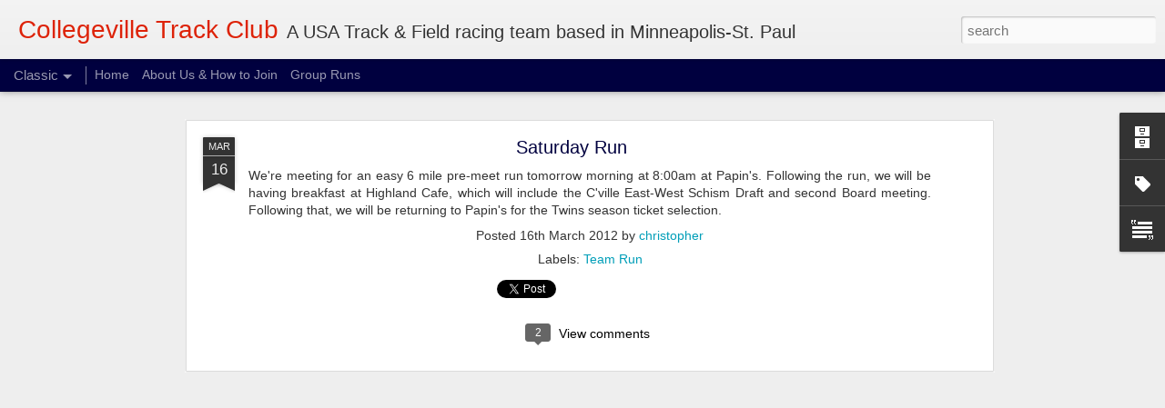

--- FILE ---
content_type: text/javascript; charset=UTF-8
request_url: http://www.collegevilletc.com/?v=0&action=initial&widgetId=BlogArchive1&responseType=js&xssi_token=AOuZoY7yQ0hky7bV5ihiuJLFGR3LUxkNjw%3A1769701792059
body_size: 1546
content:
try {
_WidgetManager._HandleControllerResult('BlogArchive1', 'initial',{'data': [{'url': 'http://www.collegevilletc.com/2026/01/', 'name': 'January 2026', 'expclass': 'expanded', 'post-count': 7}, {'url': 'http://www.collegevilletc.com/2025/12/', 'name': 'December 2025', 'expclass': 'collapsed', 'post-count': 8}, {'url': 'http://www.collegevilletc.com/2025/11/', 'name': 'November 2025', 'expclass': 'collapsed', 'post-count': 7}, {'url': 'http://www.collegevilletc.com/2025/10/', 'name': 'October 2025', 'expclass': 'collapsed', 'post-count': 12}, {'url': 'http://www.collegevilletc.com/2025/09/', 'name': 'September 2025', 'expclass': 'collapsed', 'post-count': 9}, {'url': 'http://www.collegevilletc.com/2025/08/', 'name': 'August 2025', 'expclass': 'collapsed', 'post-count': 10}, {'url': 'http://www.collegevilletc.com/2025/07/', 'name': 'July 2025', 'expclass': 'collapsed', 'post-count': 9}, {'url': 'http://www.collegevilletc.com/2025/06/', 'name': 'June 2025', 'expclass': 'collapsed', 'post-count': 7}, {'url': 'http://www.collegevilletc.com/2025/05/', 'name': 'May 2025', 'expclass': 'collapsed', 'post-count': 10}, {'url': 'http://www.collegevilletc.com/2025/04/', 'name': 'April 2025', 'expclass': 'collapsed', 'post-count': 9}, {'url': 'http://www.collegevilletc.com/2025/03/', 'name': 'March 2025', 'expclass': 'collapsed', 'post-count': 8}, {'url': 'http://www.collegevilletc.com/2025/02/', 'name': 'February 2025', 'expclass': 'collapsed', 'post-count': 8}, {'url': 'http://www.collegevilletc.com/2025/01/', 'name': 'January 2025', 'expclass': 'collapsed', 'post-count': 8}, {'url': 'http://www.collegevilletc.com/2024/12/', 'name': 'December 2024', 'expclass': 'collapsed', 'post-count': 8}, {'url': 'http://www.collegevilletc.com/2024/11/', 'name': 'November 2024', 'expclass': 'collapsed', 'post-count': 6}, {'url': 'http://www.collegevilletc.com/2024/10/', 'name': 'October 2024', 'expclass': 'collapsed', 'post-count': 11}, {'url': 'http://www.collegevilletc.com/2024/09/', 'name': 'September 2024', 'expclass': 'collapsed', 'post-count': 11}, {'url': 'http://www.collegevilletc.com/2024/08/', 'name': 'August 2024', 'expclass': 'collapsed', 'post-count': 10}, {'url': 'http://www.collegevilletc.com/2024/07/', 'name': 'July 2024', 'expclass': 'collapsed', 'post-count': 9}, {'url': 'http://www.collegevilletc.com/2024/06/', 'name': 'June 2024', 'expclass': 'collapsed', 'post-count': 9}, {'url': 'http://www.collegevilletc.com/2024/05/', 'name': 'May 2024', 'expclass': 'collapsed', 'post-count': 10}, {'url': 'http://www.collegevilletc.com/2024/04/', 'name': 'April 2024', 'expclass': 'collapsed', 'post-count': 10}, {'url': 'http://www.collegevilletc.com/2024/03/', 'name': 'March 2024', 'expclass': 'collapsed', 'post-count': 9}, {'url': 'http://www.collegevilletc.com/2024/02/', 'name': 'February 2024', 'expclass': 'collapsed', 'post-count': 7}, {'url': 'http://www.collegevilletc.com/2024/01/', 'name': 'January 2024', 'expclass': 'collapsed', 'post-count': 10}, {'url': 'http://www.collegevilletc.com/2023/12/', 'name': 'December 2023', 'expclass': 'collapsed', 'post-count': 8}, {'url': 'http://www.collegevilletc.com/2023/11/', 'name': 'November 2023', 'expclass': 'collapsed', 'post-count': 6}, {'url': 'http://www.collegevilletc.com/2023/10/', 'name': 'October 2023', 'expclass': 'collapsed', 'post-count': 12}, {'url': 'http://www.collegevilletc.com/2023/09/', 'name': 'September 2023', 'expclass': 'collapsed', 'post-count': 11}, {'url': 'http://www.collegevilletc.com/2023/08/', 'name': 'August 2023', 'expclass': 'collapsed', 'post-count': 9}, {'url': 'http://www.collegevilletc.com/2023/07/', 'name': 'July 2023', 'expclass': 'collapsed', 'post-count': 9}, {'url': 'http://www.collegevilletc.com/2023/06/', 'name': 'June 2023', 'expclass': 'collapsed', 'post-count': 9}, {'url': 'http://www.collegevilletc.com/2023/05/', 'name': 'May 2023', 'expclass': 'collapsed', 'post-count': 9}, {'url': 'http://www.collegevilletc.com/2023/04/', 'name': 'April 2023', 'expclass': 'collapsed', 'post-count': 8}, {'url': 'http://www.collegevilletc.com/2023/03/', 'name': 'March 2023', 'expclass': 'collapsed', 'post-count': 11}, {'url': 'http://www.collegevilletc.com/2023/02/', 'name': 'February 2023', 'expclass': 'collapsed', 'post-count': 7}, {'url': 'http://www.collegevilletc.com/2023/01/', 'name': 'January 2023', 'expclass': 'collapsed', 'post-count': 9}, {'url': 'http://www.collegevilletc.com/2022/12/', 'name': 'December 2022', 'expclass': 'collapsed', 'post-count': 7}, {'url': 'http://www.collegevilletc.com/2022/11/', 'name': 'November 2022', 'expclass': 'collapsed', 'post-count': 9}, {'url': 'http://www.collegevilletc.com/2022/10/', 'name': 'October 2022', 'expclass': 'collapsed', 'post-count': 10}, {'url': 'http://www.collegevilletc.com/2022/09/', 'name': 'September 2022', 'expclass': 'collapsed', 'post-count': 8}, {'url': 'http://www.collegevilletc.com/2022/08/', 'name': 'August 2022', 'expclass': 'collapsed', 'post-count': 10}, {'url': 'http://www.collegevilletc.com/2022/07/', 'name': 'July 2022', 'expclass': 'collapsed', 'post-count': 9}, {'url': 'http://www.collegevilletc.com/2022/06/', 'name': 'June 2022', 'expclass': 'collapsed', 'post-count': 8}, {'url': 'http://www.collegevilletc.com/2022/05/', 'name': 'May 2022', 'expclass': 'collapsed', 'post-count': 9}, {'url': 'http://www.collegevilletc.com/2022/04/', 'name': 'April 2022', 'expclass': 'collapsed', 'post-count': 8}, {'url': 'http://www.collegevilletc.com/2022/03/', 'name': 'March 2022', 'expclass': 'collapsed', 'post-count': 9}, {'url': 'http://www.collegevilletc.com/2022/02/', 'name': 'February 2022', 'expclass': 'collapsed', 'post-count': 10}, {'url': 'http://www.collegevilletc.com/2022/01/', 'name': 'January 2022', 'expclass': 'collapsed', 'post-count': 8}, {'url': 'http://www.collegevilletc.com/2021/12/', 'name': 'December 2021', 'expclass': 'collapsed', 'post-count': 7}, {'url': 'http://www.collegevilletc.com/2021/11/', 'name': 'November 2021', 'expclass': 'collapsed', 'post-count': 6}, {'url': 'http://www.collegevilletc.com/2021/10/', 'name': 'October 2021', 'expclass': 'collapsed', 'post-count': 8}, {'url': 'http://www.collegevilletc.com/2021/09/', 'name': 'September 2021', 'expclass': 'collapsed', 'post-count': 10}, {'url': 'http://www.collegevilletc.com/2021/08/', 'name': 'August 2021', 'expclass': 'collapsed', 'post-count': 9}, {'url': 'http://www.collegevilletc.com/2021/07/', 'name': 'July 2021', 'expclass': 'collapsed', 'post-count': 9}, {'url': 'http://www.collegevilletc.com/2021/06/', 'name': 'June 2021', 'expclass': 'collapsed', 'post-count': 8}, {'url': 'http://www.collegevilletc.com/2021/05/', 'name': 'May 2021', 'expclass': 'collapsed', 'post-count': 8}, {'url': 'http://www.collegevilletc.com/2021/04/', 'name': 'April 2021', 'expclass': 'collapsed', 'post-count': 9}, {'url': 'http://www.collegevilletc.com/2021/03/', 'name': 'March 2021', 'expclass': 'collapsed', 'post-count': 9}, {'url': 'http://www.collegevilletc.com/2021/02/', 'name': 'February 2021', 'expclass': 'collapsed', 'post-count': 1}, {'url': 'http://www.collegevilletc.com/2021/01/', 'name': 'January 2021', 'expclass': 'collapsed', 'post-count': 2}, {'url': 'http://www.collegevilletc.com/2020/12/', 'name': 'December 2020', 'expclass': 'collapsed', 'post-count': 5}, {'url': 'http://www.collegevilletc.com/2020/11/', 'name': 'November 2020', 'expclass': 'collapsed', 'post-count': 3}, {'url': 'http://www.collegevilletc.com/2020/10/', 'name': 'October 2020', 'expclass': 'collapsed', 'post-count': 3}, {'url': 'http://www.collegevilletc.com/2020/09/', 'name': 'September 2020', 'expclass': 'collapsed', 'post-count': 3}, {'url': 'http://www.collegevilletc.com/2020/08/', 'name': 'August 2020', 'expclass': 'collapsed', 'post-count': 6}, {'url': 'http://www.collegevilletc.com/2020/07/', 'name': 'July 2020', 'expclass': 'collapsed', 'post-count': 4}, {'url': 'http://www.collegevilletc.com/2020/06/', 'name': 'June 2020', 'expclass': 'collapsed', 'post-count': 7}, {'url': 'http://www.collegevilletc.com/2020/05/', 'name': 'May 2020', 'expclass': 'collapsed', 'post-count': 8}, {'url': 'http://www.collegevilletc.com/2020/04/', 'name': 'April 2020', 'expclass': 'collapsed', 'post-count': 10}, {'url': 'http://www.collegevilletc.com/2020/03/', 'name': 'March 2020', 'expclass': 'collapsed', 'post-count': 11}, {'url': 'http://www.collegevilletc.com/2020/02/', 'name': 'February 2020', 'expclass': 'collapsed', 'post-count': 8}, {'url': 'http://www.collegevilletc.com/2020/01/', 'name': 'January 2020', 'expclass': 'collapsed', 'post-count': 9}, {'url': 'http://www.collegevilletc.com/2019/12/', 'name': 'December 2019', 'expclass': 'collapsed', 'post-count': 8}, {'url': 'http://www.collegevilletc.com/2019/11/', 'name': 'November 2019', 'expclass': 'collapsed', 'post-count': 9}, {'url': 'http://www.collegevilletc.com/2019/10/', 'name': 'October 2019', 'expclass': 'collapsed', 'post-count': 8}, {'url': 'http://www.collegevilletc.com/2019/09/', 'name': 'September 2019', 'expclass': 'collapsed', 'post-count': 11}, {'url': 'http://www.collegevilletc.com/2019/08/', 'name': 'August 2019', 'expclass': 'collapsed', 'post-count': 12}, {'url': 'http://www.collegevilletc.com/2019/07/', 'name': 'July 2019', 'expclass': 'collapsed', 'post-count': 10}, {'url': 'http://www.collegevilletc.com/2019/06/', 'name': 'June 2019', 'expclass': 'collapsed', 'post-count': 14}, {'url': 'http://www.collegevilletc.com/2019/05/', 'name': 'May 2019', 'expclass': 'collapsed', 'post-count': 11}, {'url': 'http://www.collegevilletc.com/2019/04/', 'name': 'April 2019', 'expclass': 'collapsed', 'post-count': 9}, {'url': 'http://www.collegevilletc.com/2019/03/', 'name': 'March 2019', 'expclass': 'collapsed', 'post-count': 11}, {'url': 'http://www.collegevilletc.com/2019/02/', 'name': 'February 2019', 'expclass': 'collapsed', 'post-count': 7}, {'url': 'http://www.collegevilletc.com/2019/01/', 'name': 'January 2019', 'expclass': 'collapsed', 'post-count': 12}, {'url': 'http://www.collegevilletc.com/2018/12/', 'name': 'December 2018', 'expclass': 'collapsed', 'post-count': 11}, {'url': 'http://www.collegevilletc.com/2018/11/', 'name': 'November 2018', 'expclass': 'collapsed', 'post-count': 9}, {'url': 'http://www.collegevilletc.com/2018/10/', 'name': 'October 2018', 'expclass': 'collapsed', 'post-count': 13}, {'url': 'http://www.collegevilletc.com/2018/09/', 'name': 'September 2018', 'expclass': 'collapsed', 'post-count': 8}, {'url': 'http://www.collegevilletc.com/2018/08/', 'name': 'August 2018', 'expclass': 'collapsed', 'post-count': 13}, {'url': 'http://www.collegevilletc.com/2018/07/', 'name': 'July 2018', 'expclass': 'collapsed', 'post-count': 16}, {'url': 'http://www.collegevilletc.com/2018/06/', 'name': 'June 2018', 'expclass': 'collapsed', 'post-count': 11}, {'url': 'http://www.collegevilletc.com/2018/05/', 'name': 'May 2018', 'expclass': 'collapsed', 'post-count': 20}, {'url': 'http://www.collegevilletc.com/2018/04/', 'name': 'April 2018', 'expclass': 'collapsed', 'post-count': 15}, {'url': 'http://www.collegevilletc.com/2018/03/', 'name': 'March 2018', 'expclass': 'collapsed', 'post-count': 14}, {'url': 'http://www.collegevilletc.com/2018/02/', 'name': 'February 2018', 'expclass': 'collapsed', 'post-count': 15}, {'url': 'http://www.collegevilletc.com/2018/01/', 'name': 'January 2018', 'expclass': 'collapsed', 'post-count': 14}, {'url': 'http://www.collegevilletc.com/2017/12/', 'name': 'December 2017', 'expclass': 'collapsed', 'post-count': 15}, {'url': 'http://www.collegevilletc.com/2017/11/', 'name': 'November 2017', 'expclass': 'collapsed', 'post-count': 13}, {'url': 'http://www.collegevilletc.com/2017/10/', 'name': 'October 2017', 'expclass': 'collapsed', 'post-count': 13}, {'url': 'http://www.collegevilletc.com/2017/09/', 'name': 'September 2017', 'expclass': 'collapsed', 'post-count': 12}, {'url': 'http://www.collegevilletc.com/2017/08/', 'name': 'August 2017', 'expclass': 'collapsed', 'post-count': 18}, {'url': 'http://www.collegevilletc.com/2017/07/', 'name': 'July 2017', 'expclass': 'collapsed', 'post-count': 16}, {'url': 'http://www.collegevilletc.com/2017/06/', 'name': 'June 2017', 'expclass': 'collapsed', 'post-count': 18}, {'url': 'http://www.collegevilletc.com/2017/05/', 'name': 'May 2017', 'expclass': 'collapsed', 'post-count': 16}, {'url': 'http://www.collegevilletc.com/2017/04/', 'name': 'April 2017', 'expclass': 'collapsed', 'post-count': 13}, {'url': 'http://www.collegevilletc.com/2017/03/', 'name': 'March 2017', 'expclass': 'collapsed', 'post-count': 14}, {'url': 'http://www.collegevilletc.com/2017/02/', 'name': 'February 2017', 'expclass': 'collapsed', 'post-count': 13}, {'url': 'http://www.collegevilletc.com/2017/01/', 'name': 'January 2017', 'expclass': 'collapsed', 'post-count': 9}, {'url': 'http://www.collegevilletc.com/2016/12/', 'name': 'December 2016', 'expclass': 'collapsed', 'post-count': 9}, {'url': 'http://www.collegevilletc.com/2016/11/', 'name': 'November 2016', 'expclass': 'collapsed', 'post-count': 9}, {'url': 'http://www.collegevilletc.com/2016/10/', 'name': 'October 2016', 'expclass': 'collapsed', 'post-count': 12}, {'url': 'http://www.collegevilletc.com/2016/09/', 'name': 'September 2016', 'expclass': 'collapsed', 'post-count': 17}, {'url': 'http://www.collegevilletc.com/2016/08/', 'name': 'August 2016', 'expclass': 'collapsed', 'post-count': 16}, {'url': 'http://www.collegevilletc.com/2016/07/', 'name': 'July 2016', 'expclass': 'collapsed', 'post-count': 17}, {'url': 'http://www.collegevilletc.com/2016/06/', 'name': 'June 2016', 'expclass': 'collapsed', 'post-count': 14}, {'url': 'http://www.collegevilletc.com/2016/05/', 'name': 'May 2016', 'expclass': 'collapsed', 'post-count': 17}, {'url': 'http://www.collegevilletc.com/2016/04/', 'name': 'April 2016', 'expclass': 'collapsed', 'post-count': 16}, {'url': 'http://www.collegevilletc.com/2016/03/', 'name': 'March 2016', 'expclass': 'collapsed', 'post-count': 19}, {'url': 'http://www.collegevilletc.com/2016/02/', 'name': 'February 2016', 'expclass': 'collapsed', 'post-count': 24}, {'url': 'http://www.collegevilletc.com/2016/01/', 'name': 'January 2016', 'expclass': 'collapsed', 'post-count': 19}, {'url': 'http://www.collegevilletc.com/2015/12/', 'name': 'December 2015', 'expclass': 'collapsed', 'post-count': 10}, {'url': 'http://www.collegevilletc.com/2015/11/', 'name': 'November 2015', 'expclass': 'collapsed', 'post-count': 15}, {'url': 'http://www.collegevilletc.com/2015/10/', 'name': 'October 2015', 'expclass': 'collapsed', 'post-count': 16}, {'url': 'http://www.collegevilletc.com/2015/09/', 'name': 'September 2015', 'expclass': 'collapsed', 'post-count': 12}, {'url': 'http://www.collegevilletc.com/2015/08/', 'name': 'August 2015', 'expclass': 'collapsed', 'post-count': 12}, {'url': 'http://www.collegevilletc.com/2015/07/', 'name': 'July 2015', 'expclass': 'collapsed', 'post-count': 22}, {'url': 'http://www.collegevilletc.com/2015/06/', 'name': 'June 2015', 'expclass': 'collapsed', 'post-count': 16}, {'url': 'http://www.collegevilletc.com/2015/05/', 'name': 'May 2015', 'expclass': 'collapsed', 'post-count': 15}, {'url': 'http://www.collegevilletc.com/2015/04/', 'name': 'April 2015', 'expclass': 'collapsed', 'post-count': 21}, {'url': 'http://www.collegevilletc.com/2015/03/', 'name': 'March 2015', 'expclass': 'collapsed', 'post-count': 14}, {'url': 'http://www.collegevilletc.com/2015/02/', 'name': 'February 2015', 'expclass': 'collapsed', 'post-count': 14}, {'url': 'http://www.collegevilletc.com/2015/01/', 'name': 'January 2015', 'expclass': 'collapsed', 'post-count': 12}, {'url': 'http://www.collegevilletc.com/2014/12/', 'name': 'December 2014', 'expclass': 'collapsed', 'post-count': 13}, {'url': 'http://www.collegevilletc.com/2014/11/', 'name': 'November 2014', 'expclass': 'collapsed', 'post-count': 14}, {'url': 'http://www.collegevilletc.com/2014/10/', 'name': 'October 2014', 'expclass': 'collapsed', 'post-count': 19}, {'url': 'http://www.collegevilletc.com/2014/09/', 'name': 'September 2014', 'expclass': 'collapsed', 'post-count': 19}, {'url': 'http://www.collegevilletc.com/2014/08/', 'name': 'August 2014', 'expclass': 'collapsed', 'post-count': 15}, {'url': 'http://www.collegevilletc.com/2014/07/', 'name': 'July 2014', 'expclass': 'collapsed', 'post-count': 25}, {'url': 'http://www.collegevilletc.com/2014/06/', 'name': 'June 2014', 'expclass': 'collapsed', 'post-count': 17}, {'url': 'http://www.collegevilletc.com/2014/05/', 'name': 'May 2014', 'expclass': 'collapsed', 'post-count': 16}, {'url': 'http://www.collegevilletc.com/2014/04/', 'name': 'April 2014', 'expclass': 'collapsed', 'post-count': 20}, {'url': 'http://www.collegevilletc.com/2014/03/', 'name': 'March 2014', 'expclass': 'collapsed', 'post-count': 18}, {'url': 'http://www.collegevilletc.com/2014/02/', 'name': 'February 2014', 'expclass': 'collapsed', 'post-count': 13}, {'url': 'http://www.collegevilletc.com/2014/01/', 'name': 'January 2014', 'expclass': 'collapsed', 'post-count': 13}, {'url': 'http://www.collegevilletc.com/2013/12/', 'name': 'December 2013', 'expclass': 'collapsed', 'post-count': 10}, {'url': 'http://www.collegevilletc.com/2013/11/', 'name': 'November 2013', 'expclass': 'collapsed', 'post-count': 17}, {'url': 'http://www.collegevilletc.com/2013/10/', 'name': 'October 2013', 'expclass': 'collapsed', 'post-count': 16}, {'url': 'http://www.collegevilletc.com/2013/09/', 'name': 'September 2013', 'expclass': 'collapsed', 'post-count': 15}, {'url': 'http://www.collegevilletc.com/2013/08/', 'name': 'August 2013', 'expclass': 'collapsed', 'post-count': 18}, {'url': 'http://www.collegevilletc.com/2013/07/', 'name': 'July 2013', 'expclass': 'collapsed', 'post-count': 13}, {'url': 'http://www.collegevilletc.com/2013/06/', 'name': 'June 2013', 'expclass': 'collapsed', 'post-count': 9}, {'url': 'http://www.collegevilletc.com/2013/05/', 'name': 'May 2013', 'expclass': 'collapsed', 'post-count': 20}, {'url': 'http://www.collegevilletc.com/2013/04/', 'name': 'April 2013', 'expclass': 'collapsed', 'post-count': 20}, {'url': 'http://www.collegevilletc.com/2013/03/', 'name': 'March 2013', 'expclass': 'collapsed', 'post-count': 19}, {'url': 'http://www.collegevilletc.com/2013/02/', 'name': 'February 2013', 'expclass': 'collapsed', 'post-count': 11}, {'url': 'http://www.collegevilletc.com/2013/01/', 'name': 'January 2013', 'expclass': 'collapsed', 'post-count': 16}, {'url': 'http://www.collegevilletc.com/2012/12/', 'name': 'December 2012', 'expclass': 'collapsed', 'post-count': 15}, {'url': 'http://www.collegevilletc.com/2012/11/', 'name': 'November 2012', 'expclass': 'collapsed', 'post-count': 14}, {'url': 'http://www.collegevilletc.com/2012/10/', 'name': 'October 2012', 'expclass': 'collapsed', 'post-count': 12}, {'url': 'http://www.collegevilletc.com/2012/09/', 'name': 'September 2012', 'expclass': 'collapsed', 'post-count': 21}, {'url': 'http://www.collegevilletc.com/2012/08/', 'name': 'August 2012', 'expclass': 'collapsed', 'post-count': 16}, {'url': 'http://www.collegevilletc.com/2012/07/', 'name': 'July 2012', 'expclass': 'collapsed', 'post-count': 20}, {'url': 'http://www.collegevilletc.com/2012/06/', 'name': 'June 2012', 'expclass': 'collapsed', 'post-count': 20}, {'url': 'http://www.collegevilletc.com/2012/05/', 'name': 'May 2012', 'expclass': 'collapsed', 'post-count': 32}, {'url': 'http://www.collegevilletc.com/2012/04/', 'name': 'April 2012', 'expclass': 'collapsed', 'post-count': 21}, {'url': 'http://www.collegevilletc.com/2012/03/', 'name': 'March 2012', 'expclass': 'collapsed', 'post-count': 23}, {'url': 'http://www.collegevilletc.com/2012/02/', 'name': 'February 2012', 'expclass': 'collapsed', 'post-count': 28}, {'url': 'http://www.collegevilletc.com/2012/01/', 'name': 'January 2012', 'expclass': 'collapsed', 'post-count': 28}, {'url': 'http://www.collegevilletc.com/2011/12/', 'name': 'December 2011', 'expclass': 'collapsed', 'post-count': 16}, {'url': 'http://www.collegevilletc.com/2011/11/', 'name': 'November 2011', 'expclass': 'collapsed', 'post-count': 25}, {'url': 'http://www.collegevilletc.com/2011/10/', 'name': 'October 2011', 'expclass': 'collapsed', 'post-count': 18}, {'url': 'http://www.collegevilletc.com/2011/09/', 'name': 'September 2011', 'expclass': 'collapsed', 'post-count': 20}, {'url': 'http://www.collegevilletc.com/2011/08/', 'name': 'August 2011', 'expclass': 'collapsed', 'post-count': 12}, {'url': 'http://www.collegevilletc.com/2011/07/', 'name': 'July 2011', 'expclass': 'collapsed', 'post-count': 16}, {'url': 'http://www.collegevilletc.com/2011/06/', 'name': 'June 2011', 'expclass': 'collapsed', 'post-count': 21}, {'url': 'http://www.collegevilletc.com/2011/05/', 'name': 'May 2011', 'expclass': 'collapsed', 'post-count': 22}, {'url': 'http://www.collegevilletc.com/2011/04/', 'name': 'April 2011', 'expclass': 'collapsed', 'post-count': 24}, {'url': 'http://www.collegevilletc.com/2011/03/', 'name': 'March 2011', 'expclass': 'collapsed', 'post-count': 31}, {'url': 'http://www.collegevilletc.com/2011/02/', 'name': 'February 2011', 'expclass': 'collapsed', 'post-count': 19}, {'url': 'http://www.collegevilletc.com/2011/01/', 'name': 'January 2011', 'expclass': 'collapsed', 'post-count': 21}, {'url': 'http://www.collegevilletc.com/2010/12/', 'name': 'December 2010', 'expclass': 'collapsed', 'post-count': 17}, {'url': 'http://www.collegevilletc.com/2010/11/', 'name': 'November 2010', 'expclass': 'collapsed', 'post-count': 34}, {'url': 'http://www.collegevilletc.com/2010/10/', 'name': 'October 2010', 'expclass': 'collapsed', 'post-count': 34}, {'url': 'http://www.collegevilletc.com/2010/09/', 'name': 'September 2010', 'expclass': 'collapsed', 'post-count': 21}, {'url': 'http://www.collegevilletc.com/2010/08/', 'name': 'August 2010', 'expclass': 'collapsed', 'post-count': 22}, {'url': 'http://www.collegevilletc.com/2010/07/', 'name': 'July 2010', 'expclass': 'collapsed', 'post-count': 23}, {'url': 'http://www.collegevilletc.com/2010/06/', 'name': 'June 2010', 'expclass': 'collapsed', 'post-count': 23}, {'url': 'http://www.collegevilletc.com/2010/05/', 'name': 'May 2010', 'expclass': 'collapsed', 'post-count': 27}, {'url': 'http://www.collegevilletc.com/2010/04/', 'name': 'April 2010', 'expclass': 'collapsed', 'post-count': 23}, {'url': 'http://www.collegevilletc.com/2010/03/', 'name': 'March 2010', 'expclass': 'collapsed', 'post-count': 17}, {'url': 'http://www.collegevilletc.com/2010/02/', 'name': 'February 2010', 'expclass': 'collapsed', 'post-count': 9}, {'url': 'http://www.collegevilletc.com/2010/01/', 'name': 'January 2010', 'expclass': 'collapsed', 'post-count': 17}, {'url': 'http://www.collegevilletc.com/2009/12/', 'name': 'December 2009', 'expclass': 'collapsed', 'post-count': 8}], 'toggleopen': 'MONTHLY-1767247200000', 'style': 'MENU', 'title': 'Blog Archive'});
} catch (e) {
  if (typeof log != 'undefined') {
    log('HandleControllerResult failed: ' + e);
  }
}


--- FILE ---
content_type: text/javascript; charset=UTF-8
request_url: http://www.collegevilletc.com/?v=0&action=initial&widgetId=Text1&responseType=js&xssi_token=AOuZoY7yQ0hky7bV5ihiuJLFGR3LUxkNjw%3A1769701792059
body_size: 494
content:
try {
_WidgetManager._HandleControllerResult('Text1', 'initial',{'content': '\x3ca href\x3d\x22mailto:collegevilletc@gmail.com\x22\x3ecollegevilletc@gmail.com\x3c/a\x3e\x3cbr /\x3e\x3cbr /\x3e\x3cdiv align\x3d\x22left\x22\x3e\x3ca href\x3d\x22http://twitter.com/collegevilletc\x22\x3e\x3cimg border\x3d\x220\x22 height\x3d\x2264\x22 src\x3d\x22http://twitterbuttons.sociableblog.com/images/FMT8.png\x22 title\x3d\x22Follow Me @ Twitter\x22 width\x3d\x22200\x22 / /\x3e\x3c/a\x3e\x3cbr /\x3e\x3ca href\x3d\x22http://twitterbuttons.sociableblog.com/\x22\x3e\x3c/a\x3e\x3c/div\x3e\x3cbr /\x3e\x3cimg src\x3d\x22http://c.statcounter.com/7402265/0/07e43263/1/\x22 width\x3d\x220px\x22 / /\x3e\x3cbr /\x3e\x3cdiv align\x3d\x22left\x22\x3e\x3ca href\x3d\x22http://www.facebook.com/CollegevilleTC\x22\x3e\x3cimg border\x3d\x220\x22 height\x3d\x2260\x22 src\x3d\x22http://twitterbuttons.sociableblog.com/images/FB13.png\x22 title\x3d\x22Facebook\x22 width\x3d\x22200\x22 / /\x3e\x3c/a\x3e\x3cbr /\x3e\x3ca href\x3d\x22http://twitterbuttons.sociableblog.com/facebook-badges.html\x22\x3e\x3c/a\x3e\x3c/div\x3e\x3cbr /\x3e\x3ca href\x3d\x22http://facebook.coversdaddy.com/\x22 target\x3d\x22_blank\x22 title\x3d\x22Facebook Covers\x22\x3e\x3c/a\x3e', 'title': 'Contact Us'});
} catch (e) {
  if (typeof log != 'undefined') {
    log('HandleControllerResult failed: ' + e);
  }
}


--- FILE ---
content_type: text/javascript; charset=UTF-8
request_url: http://www.collegevilletc.com/?v=0&action=initial&widgetId=Label1&responseType=js&xssi_token=AOuZoY7yQ0hky7bV5ihiuJLFGR3LUxkNjw%3A1769701792059
body_size: 1799
content:
try {
_WidgetManager._HandleControllerResult('Label1', 'initial',{'title': 'Labels', 'display': 'list', 'showFreqNumbers': true, 'labels': [{'name': '1000x1000', 'count': 11, 'cssSize': 3, 'url': 'http://www.collegevilletc.com/search/label/1000x1000'}, {'name': '50 Miler', 'count': 1, 'cssSize': 1, 'url': 'http://www.collegevilletc.com/search/label/50%20Miler'}, {'name': 'Afton Trail Running', 'count': 1, 'cssSize': 1, 'url': 'http://www.collegevilletc.com/search/label/Afton%20Trail%20Running'}, {'name': 'All Time Bests', 'count': 11, 'cssSize': 3, 'url': 'http://www.collegevilletc.com/search/label/All%20Time%20Bests'}, {'name': 'Almanzo', 'count': 1, 'cssSize': 1, 'url': 'http://www.collegevilletc.com/search/label/Almanzo'}, {'name': 'Banquet', 'count': 2, 'cssSize': 2, 'url': 'http://www.collegevilletc.com/search/label/Banquet'}, {'name': 'Beabs', 'count': 1, 'cssSize': 1, 'url': 'http://www.collegevilletc.com/search/label/Beabs'}, {'name': 'Berlin Marathon', 'count': 1, 'cssSize': 1, 'url': 'http://www.collegevilletc.com/search/label/Berlin%20Marathon'}, {'name': 'Bjorklund Half', 'count': 1, 'cssSize': 1, 'url': 'http://www.collegevilletc.com/search/label/Bjorklund%20Half'}, {'name': 'BK5K', 'count': 5, 'cssSize': 2, 'url': 'http://www.collegevilletc.com/search/label/BK5K'}, {'name': 'Born to Run', 'count': 1, 'cssSize': 1, 'url': 'http://www.collegevilletc.com/search/label/Born%20to%20Run'}, {'name': 'Boston Marathon', 'count': 1, 'cssSize': 1, 'url': 'http://www.collegevilletc.com/search/label/Boston%20Marathon'}, {'name': 'California International Marathon', 'count': 3, 'cssSize': 2, 'url': 'http://www.collegevilletc.com/search/label/California%20International%20Marathon'}, {'name': 'Chicago Marathon', 'count': 1, 'cssSize': 1, 'url': 'http://www.collegevilletc.com/search/label/Chicago%20Marathon'}, {'name': 'City of Lakes 25k', 'count': 3, 'cssSize': 2, 'url': 'http://www.collegevilletc.com/search/label/City%20of%20Lakes%2025k'}, {'name': 'Columbus Marathon', 'count': 1, 'cssSize': 1, 'url': 'http://www.collegevilletc.com/search/label/Columbus%20Marathon'}, {'name': 'Cross Country', 'count': 9, 'cssSize': 3, 'url': 'http://www.collegevilletc.com/search/label/Cross%20Country'}, {'name': 'Des Moines Register', 'count': 1, 'cssSize': 1, 'url': 'http://www.collegevilletc.com/search/label/Des%20Moines%20Register'}, {'name': 'East vs. West', 'count': 11, 'cssSize': 3, 'url': 'http://www.collegevilletc.com/search/label/East%20vs.%20West'}, {'name': 'Eugene Marathon', 'count': 1, 'cssSize': 1, 'url': 'http://www.collegevilletc.com/search/label/Eugene%20Marathon'}, {'name': 'Fargo Marathon', 'count': 1, 'cssSize': 1, 'url': 'http://www.collegevilletc.com/search/label/Fargo%20Marathon'}, {'name': 'Fitz', 'count': 1, 'cssSize': 1, 'url': 'http://www.collegevilletc.com/search/label/Fitz'}, {'name': 'Fort Snelling 5x5k', 'count': 2, 'cssSize': 2, 'url': 'http://www.collegevilletc.com/search/label/Fort%20Snelling%205x5k'}, {'name': 'Get In Gear', 'count': 6, 'cssSize': 3, 'url': 'http://www.collegevilletc.com/search/label/Get%20In%20Gear'}, {'name': 'Get Lucky', 'count': 1, 'cssSize': 1, 'url': 'http://www.collegevilletc.com/search/label/Get%20Lucky'}, {'name': 'Girled', 'count': 1, 'cssSize': 1, 'url': 'http://www.collegevilletc.com/search/label/Girled'}, {'name': 'Grandma\x26#39;s Marathon', 'count': 1, 'cssSize': 1, 'url': 'http://www.collegevilletc.com/search/label/Grandma%27s%20Marathon'}, {'name': 'Happy now Papin?', 'count': 1, 'cssSize': 1, 'url': 'http://www.collegevilletc.com/search/label/Happy%20now%20Papin%3F'}, {'name': 'Harriet Brewing', 'count': 1, 'cssSize': 1, 'url': 'http://www.collegevilletc.com/search/label/Harriet%20Brewing'}, {'name': 'Heeey', 'count': 5, 'cssSize': 2, 'url': 'http://www.collegevilletc.com/search/label/Heeey'}, {'name': 'here\x26#39;s to looking as good as you feel', 'count': 6, 'cssSize': 3, 'url': 'http://www.collegevilletc.com/search/label/here%27s%20to%20looking%20as%20good%20as%20you%20feel'}, {'name': 'Hood to Coast', 'count': 1, 'cssSize': 1, 'url': 'http://www.collegevilletc.com/search/label/Hood%20to%20Coast'}, {'name': 'Human Race', 'count': 2, 'cssSize': 2, 'url': 'http://www.collegevilletc.com/search/label/Human%20Race'}, {'name': 'Indoor Track', 'count': 1, 'cssSize': 1, 'url': 'http://www.collegevilletc.com/search/label/Indoor%20Track'}, {'name': 'Irish Run 8k', 'count': 1, 'cssSize': 1, 'url': 'http://www.collegevilletc.com/search/label/Irish%20Run%208k'}, {'name': 'Jack\x26#39;s Run', 'count': 3, 'cssSize': 2, 'url': 'http://www.collegevilletc.com/search/label/Jack%27s%20Run'}, {'name': 'LHF', 'count': 5, 'cssSize': 2, 'url': 'http://www.collegevilletc.com/search/label/LHF'}, {'name': 'Lightfoot Gravel Run', 'count': 1, 'cssSize': 1, 'url': 'http://www.collegevilletc.com/search/label/Lightfoot%20Gravel%20Run'}, {'name': 'Living History Farms', 'count': 5, 'cssSize': 2, 'url': 'http://www.collegevilletc.com/search/label/Living%20History%20Farms'}, {'name': 'Long Run', 'count': 13, 'cssSize': 3, 'url': 'http://www.collegevilletc.com/search/label/Long%20Run'}, {'name': 'LOTO', 'count': 2, 'cssSize': 2, 'url': 'http://www.collegevilletc.com/search/label/LOTO'}, {'name': 'Man in the Yellow Hat', 'count': 1, 'cssSize': 1, 'url': 'http://www.collegevilletc.com/search/label/Man%20in%20the%20Yellow%20Hat'}, {'name': 'Mankato Marathon', 'count': 1, 'cssSize': 1, 'url': 'http://www.collegevilletc.com/search/label/Mankato%20Marathon'}, {'name': 'MDRA', 'count': 3, 'cssSize': 2, 'url': 'http://www.collegevilletc.com/search/label/MDRA'}, {'name': 'MDRA 15k', 'count': 4, 'cssSize': 2, 'url': 'http://www.collegevilletc.com/search/label/MDRA%2015k'}, {'name': 'Mill City Running', 'count': 1, 'cssSize': 1, 'url': 'http://www.collegevilletc.com/search/label/Mill%20City%20Running'}, {'name': 'Mooch', 'count': 1, 'cssSize': 1, 'url': 'http://www.collegevilletc.com/search/label/Mooch'}, {'name': 'New York Marathon', 'count': 1, 'cssSize': 1, 'url': 'http://www.collegevilletc.com/search/label/New%20York%20Marathon'}, {'name': 'Olympic Picks', 'count': 3, 'cssSize': 2, 'url': 'http://www.collegevilletc.com/search/label/Olympic%20Picks'}, {'name': 'Olympic Trials', 'count': 3, 'cssSize': 2, 'url': 'http://www.collegevilletc.com/search/label/Olympic%20Trials'}, {'name': 'Olympics', 'count': 1, 'cssSize': 1, 'url': 'http://www.collegevilletc.com/search/label/Olympics'}, {'name': 'Paavo Nurmi Marathon', 'count': 2, 'cssSize': 2, 'url': 'http://www.collegevilletc.com/search/label/Paavo%20Nurmi%20Marathon'}, {'name': 'Peacocking', 'count': 24, 'cssSize': 4, 'url': 'http://www.collegevilletc.com/search/label/Peacocking'}, {'name': 'Pittsburgh Marathon', 'count': 1, 'cssSize': 1, 'url': 'http://www.collegevilletc.com/search/label/Pittsburgh%20Marathon'}, {'name': 'Podcast', 'count': 4, 'cssSize': 2, 'url': 'http://www.collegevilletc.com/search/label/Podcast'}, {'name': 'Power Rankings', 'count': 2, 'cssSize': 2, 'url': 'http://www.collegevilletc.com/search/label/Power%20Rankings'}, {'name': 'Rocky\x26#39;s Run', 'count': 1, 'cssSize': 1, 'url': 'http://www.collegevilletc.com/search/label/Rocky%27s%20Run'}, {'name': 'Ron Daws 25k', 'count': 3, 'cssSize': 2, 'url': 'http://www.collegevilletc.com/search/label/Ron%20Daws%2025k'}, {'name': 'Roster', 'count': 1, 'cssSize': 1, 'url': 'http://www.collegevilletc.com/search/label/Roster'}, {'name': 'RPI', 'count': 1, 'cssSize': 1, 'url': 'http://www.collegevilletc.com/search/label/RPI'}, {'name': 'Rules noted', 'count': 1, 'cssSize': 1, 'url': 'http://www.collegevilletc.com/search/label/Rules%20noted'}, {'name': 'Sacramento Marathon', 'count': 1, 'cssSize': 1, 'url': 'http://www.collegevilletc.com/search/label/Sacramento%20Marathon'}, {'name': 'Saturday Run', 'count': 37, 'cssSize': 4, 'url': 'http://www.collegevilletc.com/search/label/Saturday%20Run'}, {'name': 'Schism', 'count': 18, 'cssSize': 3, 'url': 'http://www.collegevilletc.com/search/label/Schism'}, {'name': 'Season Results', 'count': 37, 'cssSize': 4, 'url': 'http://www.collegevilletc.com/search/label/Season%20Results'}, {'name': 'see.', 'count': 3, 'cssSize': 2, 'url': 'http://www.collegevilletc.com/search/label/see.'}, {'name': 'SJU Alumni', 'count': 1, 'cssSize': 1, 'url': 'http://www.collegevilletc.com/search/label/SJU%20Alumni'}, {'name': 'SJU Invitational', 'count': 1, 'cssSize': 1, 'url': 'http://www.collegevilletc.com/search/label/SJU%20Invitational'}, {'name': 'Softball', 'count': 1, 'cssSize': 1, 'url': 'http://www.collegevilletc.com/search/label/Softball'}, {'name': 'Southern Hospitality', 'count': 1, 'cssSize': 1, 'url': 'http://www.collegevilletc.com/search/label/Southern%20Hospitality'}, {'name': 'St. Paul is Better', 'count': 2, 'cssSize': 2, 'url': 'http://www.collegevilletc.com/search/label/St.%20Paul%20is%20Better'}, {'name': 'Strap on the feedbag', 'count': 1, 'cssSize': 1, 'url': 'http://www.collegevilletc.com/search/label/Strap%20on%20the%20feedbag'}, {'name': 'Superior Trail', 'count': 3, 'cssSize': 2, 'url': 'http://www.collegevilletc.com/search/label/Superior%20Trail'}, {'name': 'TC 1 Mile', 'count': 6, 'cssSize': 3, 'url': 'http://www.collegevilletc.com/search/label/TC%201%20Mile'}, {'name': 'TC 10 Mile', 'count': 7, 'cssSize': 3, 'url': 'http://www.collegevilletc.com/search/label/TC%2010%20Mile'}, {'name': 'TC Marathon', 'count': 6, 'cssSize': 3, 'url': 'http://www.collegevilletc.com/search/label/TC%20Marathon'}, {'name': 'Team circuit', 'count': 7, 'cssSize': 3, 'url': 'http://www.collegevilletc.com/search/label/Team%20circuit'}, {'name': 'Team Run', 'count': 102, 'cssSize': 5, 'url': 'http://www.collegevilletc.com/search/label/Team%20Run'}, {'name': 'The more things change the more they stay the same', 'count': 1, 'cssSize': 1, 'url': 'http://www.collegevilletc.com/search/label/The%20more%20things%20change%20the%20more%20they%20stay%20the%20same'}, {'name': 'The Talent Graveyard', 'count': 23, 'cssSize': 4, 'url': 'http://www.collegevilletc.com/search/label/The%20Talent%20Graveyard'}, {'name': 'Thundergunning', 'count': 1, 'cssSize': 1, 'url': 'http://www.collegevilletc.com/search/label/Thundergunning'}, {'name': 'Torchlight 5k', 'count': 4, 'cssSize': 2, 'url': 'http://www.collegevilletc.com/search/label/Torchlight%205k'}, {'name': 'Trials', 'count': 1, 'cssSize': 1, 'url': 'http://www.collegevilletc.com/search/label/Trials'}, {'name': 'USATF', 'count': 4, 'cssSize': 2, 'url': 'http://www.collegevilletc.com/search/label/USATF'}, {'name': 'USATF MN', 'count': 11, 'cssSize': 3, 'url': 'http://www.collegevilletc.com/search/label/USATF%20MN'}, {'name': 'USATF MN Circuit', 'count': 92, 'cssSize': 5, 'url': 'http://www.collegevilletc.com/search/label/USATF%20MN%20Circuit'}, {'name': 'USATF Nationals', 'count': 2, 'cssSize': 2, 'url': 'http://www.collegevilletc.com/search/label/USATF%20Nationals'}, {'name': 'Victory 10k', 'count': 1, 'cssSize': 1, 'url': 'http://www.collegevilletc.com/search/label/Victory%2010k'}, {'name': 'Wednesday Run', 'count': 61, 'cssSize': 5, 'url': 'http://www.collegevilletc.com/search/label/Wednesday%20Run'}, {'name': 'White Castle', 'count': 4, 'cssSize': 2, 'url': 'http://www.collegevilletc.com/search/label/White%20Castle'}]});
} catch (e) {
  if (typeof log != 'undefined') {
    log('HandleControllerResult failed: ' + e);
  }
}
